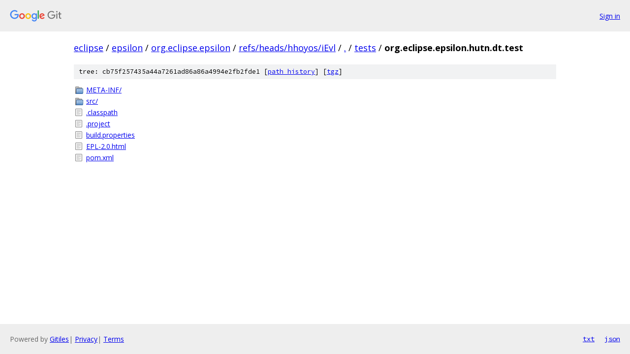

--- FILE ---
content_type: text/html; charset=utf-8
request_url: https://eclipse.googlesource.com/epsilon/org.eclipse.epsilon/+/refs/heads/hhoyos/iEvl/tests/org.eclipse.epsilon.hutn.dt.test?autodive=0%2F%2F%2F%2F%2F%2F/
body_size: 862
content:
<!DOCTYPE html><html lang="en"><head><meta charset="utf-8"><meta name="viewport" content="width=device-width, initial-scale=1"><title>tests/org.eclipse.epsilon.hutn.dt.test - epsilon/org.eclipse.epsilon - Git at Google</title><link rel="stylesheet" type="text/css" href="/+static/base.css"><!-- default customHeadTagPart --></head><body class="Site"><header class="Site-header"><div class="Header"><a class="Header-image" href="/"><img src="//www.gstatic.com/images/branding/lockups/2x/lockup_git_color_108x24dp.png" width="108" height="24" alt="Google Git"></a><div class="Header-menu"> <a class="Header-menuItem" href="https://accounts.google.com/AccountChooser?faa=1&amp;continue=https://eclipse.googlesource.com/login/epsilon/org.eclipse.epsilon/%2B/refs/heads/hhoyos/iEvl/tests/org.eclipse.epsilon.hutn.dt.test?autodive%3D0%252F%252F%252F%252F%252F%252F%252F">Sign in</a> </div></div></header><div class="Site-content"><div class="Container "><div class="Breadcrumbs"><a class="Breadcrumbs-crumb" href="/?format=HTML">eclipse</a> / <a class="Breadcrumbs-crumb" href="/epsilon/">epsilon</a> / <a class="Breadcrumbs-crumb" href="/epsilon/org.eclipse.epsilon/">org.eclipse.epsilon</a> / <a class="Breadcrumbs-crumb" href="/epsilon/org.eclipse.epsilon/+/refs/heads/hhoyos/iEvl">refs/heads/hhoyos/iEvl</a> / <a class="Breadcrumbs-crumb" href="/epsilon/org.eclipse.epsilon/+/refs/heads/hhoyos/iEvl/?autodive=0%2F%2F%2F%2F%2F%2F%2F">.</a> / <a class="Breadcrumbs-crumb" href="/epsilon/org.eclipse.epsilon/+/refs/heads/hhoyos/iEvl/tests?autodive=0%2F%2F%2F%2F%2F%2F%2F">tests</a> / <span class="Breadcrumbs-crumb">org.eclipse.epsilon.hutn.dt.test</span></div><div class="TreeDetail"><div class="u-sha1 u-monospace TreeDetail-sha1">tree: cb75f257435a44a7261ad86a86a4994e2fb2fde1 [<a href="/epsilon/org.eclipse.epsilon/+log/refs/heads/hhoyos/iEvl/tests/org.eclipse.epsilon.hutn.dt.test">path history</a>] <span>[<a href="/epsilon/org.eclipse.epsilon/+archive/refs/heads/hhoyos/iEvl/tests/org.eclipse.epsilon.hutn.dt.test.tar.gz">tgz</a>]</span></div><ol class="FileList"><li class="FileList-item FileList-item--gitTree" title="Tree - META-INF/"><a class="FileList-itemLink" href="/epsilon/org.eclipse.epsilon/+/refs/heads/hhoyos/iEvl/tests/org.eclipse.epsilon.hutn.dt.test/META-INF?autodive=0%2F%2F%2F%2F%2F%2F%2F/">META-INF/</a></li><li class="FileList-item FileList-item--gitTree" title="Tree - src/"><a class="FileList-itemLink" href="/epsilon/org.eclipse.epsilon/+/refs/heads/hhoyos/iEvl/tests/org.eclipse.epsilon.hutn.dt.test/src?autodive=0%2F%2F%2F%2F%2F%2F%2F/">src/</a></li><li class="FileList-item FileList-item--regularFile" title="Regular file - .classpath"><a class="FileList-itemLink" href="/epsilon/org.eclipse.epsilon/+/refs/heads/hhoyos/iEvl/tests/org.eclipse.epsilon.hutn.dt.test/.classpath?autodive=0%2F%2F%2F%2F%2F%2F%2F">.classpath</a></li><li class="FileList-item FileList-item--regularFile" title="Regular file - .project"><a class="FileList-itemLink" href="/epsilon/org.eclipse.epsilon/+/refs/heads/hhoyos/iEvl/tests/org.eclipse.epsilon.hutn.dt.test/.project?autodive=0%2F%2F%2F%2F%2F%2F%2F">.project</a></li><li class="FileList-item FileList-item--regularFile" title="Regular file - build.properties"><a class="FileList-itemLink" href="/epsilon/org.eclipse.epsilon/+/refs/heads/hhoyos/iEvl/tests/org.eclipse.epsilon.hutn.dt.test/build.properties?autodive=0%2F%2F%2F%2F%2F%2F%2F">build.properties</a></li><li class="FileList-item FileList-item--regularFile" title="Regular file - EPL-2.0.html"><a class="FileList-itemLink" href="/epsilon/org.eclipse.epsilon/+/refs/heads/hhoyos/iEvl/tests/org.eclipse.epsilon.hutn.dt.test/EPL-2.0.html?autodive=0%2F%2F%2F%2F%2F%2F%2F">EPL-2.0.html</a></li><li class="FileList-item FileList-item--regularFile" title="Regular file - pom.xml"><a class="FileList-itemLink" href="/epsilon/org.eclipse.epsilon/+/refs/heads/hhoyos/iEvl/tests/org.eclipse.epsilon.hutn.dt.test/pom.xml?autodive=0%2F%2F%2F%2F%2F%2F%2F">pom.xml</a></li></ol></div></div> <!-- Container --></div> <!-- Site-content --><footer class="Site-footer"><div class="Footer"><span class="Footer-poweredBy">Powered by <a href="https://gerrit.googlesource.com/gitiles/">Gitiles</a>| <a href="https://policies.google.com/privacy">Privacy</a>| <a href="https://policies.google.com/terms">Terms</a></span><span class="Footer-formats"><a class="u-monospace Footer-formatsItem" href="?format=TEXT">txt</a> <a class="u-monospace Footer-formatsItem" href="?format=JSON">json</a></span></div></footer></body></html>